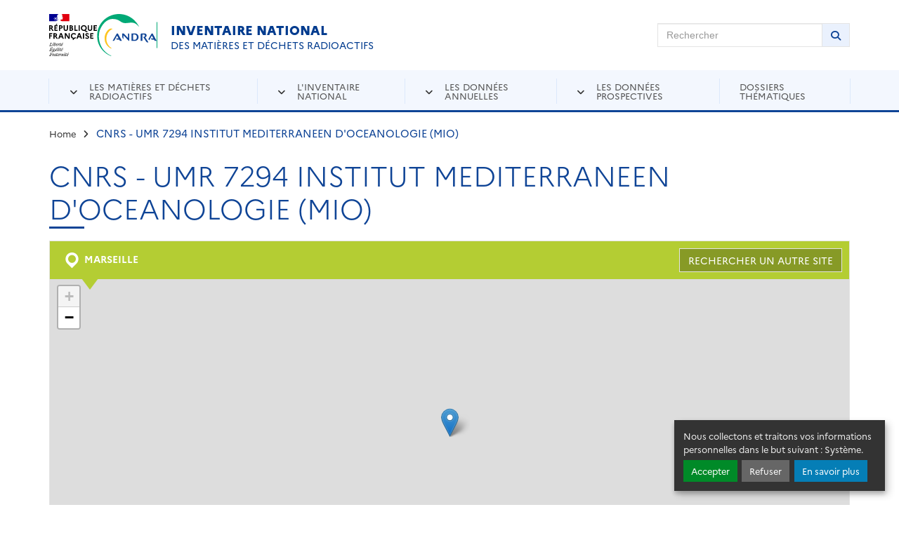

--- FILE ---
content_type: text/html; charset=UTF-8
request_url: https://inventaire.andra.fr/site/cnrs-umr-7294-institut-mediterraneen-doceanologie-mio?year=51772
body_size: 10783
content:
<!DOCTYPE html>
<html  lang="fr" dir="ltr" prefix="og: https://ogp.me/ns#">
  <head>
        <meta charset="utf-8" />
<script>var _paq = _paq || [];(function(){var u=(("https:" == document.location.protocol) ? "https://andra.matomo.cloud/" : "http://andra.matomo.cloud/");_paq.push(["setSiteId", "8"]);_paq.push(["setTrackerUrl", u+"matomo.php"]);if (!window.matomo_search_results_active) {_paq.push(["trackPageView"]);}var d=document,g=d.createElement("script"),s=d.getElementsByTagName("script")[0];g.type="text/javascript";g.defer=true;g.async=true;g.src=u+"matomo.js";s.parentNode.insertBefore(g,s);})();</script>
<meta name="description" content="Retrouvez l&#039;inventaire de l&#039;intégralité des matières et déchets radioactifs présents sur le territoire français mis à jour chaque année par l&#039;Andra." />
<link rel="canonical" href="https://inventaire.andra.fr/site/cnrs-umr-7294-institut-mediterraneen-doceanologie-mio" />
<link rel="image_src" href="https://inventaire.andra.fr/sites/default/files/styles/metatag/public/images/andra_inventaire_generique_RS.png?itok=lIN-SHpd" />
<meta property="og:site_name" content="Andra Inventaire" />
<meta property="og:type" content="article" />
<meta property="og:url" content="https://inventaire.andra.fr/site/cnrs-umr-7294-institut-mediterraneen-doceanologie-mio" />
<meta property="og:title" content="CNRS - UMR 7294 INSTITUT MEDITERRANEEN D&#039;OCEANOLOGIE (MIO)" />
<meta property="og:description" content="Retrouvez l&#039;inventaire de l&#039;intégralité des matières et déchets radioactifs présents sur le territoire français mis à jour chaque année par l&#039;Andra." />
<meta property="og:image" content="https://inventaire.andra.fr/sites/default/files/styles/metatag/public/images/andra_inventaire_generique_RS.png?itok=lIN-SHpd" />
<meta property="og:locale" content="fr_FR" />
<meta name="twitter:card" content="summary" />
<meta name="twitter:description" content="Retrouvez l&#039;inventaire de l&#039;intégralité des matières et déchets radioactifs présents sur le territoire français mis à jour chaque année par l&#039;Andra." />
<meta name="twitter:title" content="CNRS - UMR 7294 INSTITUT MEDITERRANEEN D&#039;OCEANOLOGIE (MIO)" />
<meta name="twitter:image" content="https://inventaire.andra.fr/sites/default/files/styles/metatag/public/images/andra_inventaire_generique_RS.png?itok=lIN-SHpd" />
<meta name="MobileOptimized" content="width" />
<meta name="HandheldFriendly" content="true" />
<meta name="viewport" content="width=device-width, initial-scale=1.0" />
<link rel="icon" href="/themes/custom/andrainventaire/favicon.ico" type="image/vnd.microsoft.icon" />

    <meta name="viewport" content="width=device-width, initial-scale=1.0, viewport-fit=cover">
    <meta http-equiv="X-UA-Compatible" content="IE=edge">

    <title>CNRS - UMR 7294 INSTITUT MEDITERRANEEN D&#039;OCEANOLOGIE (MIO) | Andra Inventaire</title>

    <link href='https://fonts.googleapis.com/css?family=Open+Sans:300,400,600,700' rel='stylesheet' type='text/css'>
    <link rel="icon" type="image/png" sizes="16x16" href="/themes/custom/andrainventaire/favicon-16x16.png">
    <link rel="icon" type="image/png" sizes="32x32" href="/themes/custom/andrainventaire/favicon-32x32.png">

    <link rel="stylesheet" media="all" href="https://unpkg.com/orejime@2.0.3/dist/orejime.css" />
<link rel="stylesheet" media="all" href="/sites/default/files/css/css_wnbUdS9cchCBkf7b3wcY3ZxiRGkbtSAi1KxwA4R8-fA.css?delta=1&amp;language=fr&amp;theme=andrainventaire&amp;include=eJw9jmsOgzAMgy-UkSOhlBpWFFqUFAa3H-OxP7Y_S45SDGOawOXyVlMwsZ1894qJgzhIcjRJeUWukgw8aAmiL6-7pjzQmvBxPrWZSlwU1B3nONoyizYyykYBtcJabHNxxLZPeqDzgAwTpe591PlZXHSXv4_4ik3nTgrpFfU_ffj2L1ESUQ4" />
<link rel="stylesheet" media="all" href="/sites/default/files/css/css_SCBy_HatVgzyRCsbfx6vEcBS-trse9OcZUlCLbIKdOs.css?delta=2&amp;language=fr&amp;theme=andrainventaire&amp;include=eJw9jmsOgzAMgy-UkSOhlBpWFFqUFAa3H-OxP7Y_S45SDGOawOXyVlMwsZ1894qJgzhIcjRJeUWukgw8aAmiL6-7pjzQmvBxPrWZSlwU1B3nONoyizYyykYBtcJabHNxxLZPeqDzgAwTpe591PlZXHSXv4_4ik3nTgrpFfU_ffj2L1ESUQ4" />

    
  </head>
  <!--[if lt IE 7]>
  <body id="site-wrapper" class="lt-ie10 lt-ie9 lt-ie8 lt-ie7"> <![endif]-->
  <!--[if IE 7]>
  <body id="site-wrapper" class="lt-ie10 lt-ie9 lt-ie8"> <![endif]-->
  <!--[if IE 8]>
  <body id="site-wrapper" class="lt-ie10 lt-ie9"> <![endif]-->
  <!--[if IE 9]>
  <body id="site-wrapper" class="lt-ie10"> <![endif]-->
  <!--[if gt IE 8 | !(IE)]><!-->
  <body id="site-wrapper">
  <!--<![endif]-->
      <noscript>
      <p><span lang="fr">JavaScript désactivé - Ce site requiert l'activation de JavaScript.</span><br><span lang="en">JavaScript is deactivated - This site requires JavaScript.</span>
      </p>
    </noscript>
    <div id="access-shortcuts-wrapper">
      <ul class="nav">
        <li><a href="#main-content"
               class="element-invisible element-focusable">Aller au contenu principal</a></li>
        <li><a href="#main-content" class="element-invisible element-focusable">Skip to navigation</a>
        </li>
      </ul>
    </div>
    <!--[if lt IE 8]>
      <div class="browser-ie-alert">
        <p lang="fr">Ce site requiert Microsoft Internet Explorer 8 minimum. SVP, mettez-le à jour.</p>
        <p lang="en">This website requires Microsoft Internet Explorer browser 8 minimum; please update.</p>
      </div>
    <![endif]-->
    
      <div class="dialog-off-canvas-main-canvas" data-off-canvas-main-canvas>
    

<header class="header header-wrapper" id="header">
  <div class="container">
    <div class="row">
      <div class="col-lg-8 col-sm-7 col-xs-12 d-flex">
            
        
          <img class="republique" src="/themes/custom/andrainventaire/dist/images/logo-republique-francaise.svg" alt="République Française">
    <p class="navbar-brand">
      <a href="https://inventaire.andra.fr/" title="Accueil de ANDRA">
        <img src="/themes/custom/andrainventaire/dist/images/logo.svg" alt="ANDRA">
      </a>
      <span class="d-none d-md-block">
        <strong>Inventaire national</strong> des matières et déchets radioactifs
      </span>
    </p>
  

      </div>
      <div class="col-lg-4 col-sm-5 hidden-xs">
                  <div class="section-main-search">
  <form role="search" class="form form-search form-horizontal" action="/recherche">
    <fieldset>
      <legend class="sr-only">Rechercher sur Andra Inventaire</legend>
      <div class="input-group">
        <label class="sr-only" for="fq-search-sitewide">Rechercher</label>
        <input placeholder="Rechercher" class="form-control" id="fq-search-sitewide" name="mots-cles">
        <span class="input-group-btn">
        <button type="submit" class="btn btn-default"><i class="fa fa-search"></i>
          <span class="sr-only">Lancer la recherche</span>
        </button>
      </span>
      </div>
    </fieldset>
  </form>
</div>

              </div>
    </div>
  </div>
</header>


          
              <nav id="nav" class="nav nav-wrapper nav-desktop hidden-xs">
        <div class="container">
          <div class="row">
            <div class="col-sm-12">
              <ul class="nav" id="nav-primary" role="navigation">
                                                      <li class="has-dropdown">
                      <div class="nav-section">
                        <a href="">Les matières et déchets radioactifs</a>
                        <div class="primary-submenu">
                          <div class="primary-submenu-col">
                            <ul class="dl-submenu">
                                                    <li>
          <a href="/les-matieres-et-dechets-radioactifs/actualites-de-la-filiere-matieres-et-dechets-radioactifs" data-drupal-link-system-path="node/35318">Actualités de la filière matières et déchets radioactifs</a>
                  </li>
              <li>
          <a href="/les-matieres-et-dechets-radioactifs/dou-proviennent-les-matieres-et-dechets-radioactifs" data-drupal-link-system-path="node/11965">D’où proviennent les matières et déchets radioactifs ?</a>
                  </li>
              <li>
          <a href="/les-matieres-et-dechets-radioactifs/substances-matieres-et-dechets-quelques-notions-utiles" data-drupal-link-system-path="node/11963">Substances, matières et déchets… : quelques notions utiles</a>
                  </li>
              <li>
          <a href="/les-matieres-et-dechets-radioactifs/les-principes-generaux-de-la-gestion-des-matieres-et-dechets" data-drupal-link-system-path="node/11992">Les principes généraux de la gestion des matières et déchets radioactifs</a>
                  </li>
              <li>
          <a href="/les-matieres-et-dechets-radioactifs/les-matieres-radioactives" data-drupal-link-system-path="node/12221">Qu’est-ce qu’une matière radioactive ?</a>
                  </li>
              <li>
          <a href="/les-matieres-et-dechets-radioactifs/classification-des-dechets-radioactifs-et-filieres-de-gestion" data-drupal-link-system-path="node/28170">Classification des déchets radioactifs</a>
                  </li>
              <li>
          <a href="/les-matieres-et-dechets-radioactifs/les-modes-de-gestion-specifiques" data-drupal-link-system-path="node/11966">Les modes de gestion spécifiques</a>
                  </li>
              <li>
          <a href="/les-matieres-et-dechets-radioactifs/les-acteurs-de-la-gestion-des-matieres-et-dechets-radioactifs" data-drupal-link-system-path="node/11985">Les acteurs de la gestion des matières et déchets radioactifs</a>
                  </li>
            
                            </ul>
                          </div>
                        </div>
                      </div>
                    </li>
                                                                        <li class="has-dropdown">
                      <div class="nav-section">
                        <a href="">L&#039;inventaire national</a>
                        <div class="primary-submenu">
                          <div class="primary-submenu-col">
                            <ul class="dl-submenu">
                                                    <li>
          <a href="/linventaire-national/quest-ce-que-linventaire-national" data-drupal-link-system-path="node/11957">Qu’est-ce que l’inventaire national ?</a>
                  </li>
              <li>
          <a href="/linventaire-national/cadre-legislatif" data-drupal-link-system-path="node/10081">Cadre législatif</a>
                  </li>
              <li>
          <a href="/linventaire-national/les-principes-de-realisation-de-linventaire-national" data-drupal-link-system-path="node/10082">Les principes de réalisation de l’Inventaire national</a>
                  </li>
              <li>
          <a href="/linventaire-national/les-acteurs-de-linventaire-national" data-drupal-link-system-path="node/10083">Les acteurs de l&#039;Inventaire national</a>
                  </li>
            
                            </ul>
                          </div>
                        </div>
                      </div>
                    </li>
                                                                        <li class="has-dropdown">
                      <div class="nav-section">
                        <a href="">Les données annuelles</a>
                        <div class="primary-submenu">
                          <div class="primary-submenu-col">
                            <ul class="dl-submenu">
                                                    <li>
          <a href="/les-donnees-annuelles/les-dechets-radioactifs" data-drupal-link-system-path="node/12223">Les déchets radioactifs</a>
                      <ul>                      <li>
          <a href="/les-donnees-annuelles/les-dechets-radioactifs/dechets-radioactifs-bilan-fin-2023" data-drupal-link-system-path="node/35288">Déchets radioactifs : bilan à fin 2023</a>
        </li>
              <li>
          <a href="/inventaire" data-drupal-link-system-path="node/35154">Localisation des déchets</a>
        </li>
              <li>
          <a href="/les-donnees/les-dechets-radioactifs/catalogue-des-familles" data-drupal-link-system-path="node/35155">Catalogue des familles des déchets</a>
        </li>
              <li>
          <a href="/les-donnees/les-dechets-radioactifs/inventaire-geographique" data-drupal-link-system-path="node/35156">Inventaire géographique</a>
        </li>
            </ul>
                  </li>
              <li>
          <a href="/les-donnees-annuelles/les-matieres-radioactives" data-drupal-link-system-path="node/12220">Les matières radioactives</a>
                      <ul>                      <li>
          <a href="/les-donnees-annuelles/les-matieres-radioactives/matieres-radioactives-bilan-fin-2023" data-drupal-link-system-path="node/35215">Matières radioactives : bilan à fin 2023</a>
        </li>
              <li>
          <a href="/les-donnees-annuelles/les-matieres-radioactives/localisation-des-matieres-radioactives" data-drupal-link-system-path="node/35216">Localisation des matières radioactives</a>
        </li>
              <li>
          <a href="/les-donnees/les-matieres-radioactives/catalogue-des-categories-de-matieres-radioactives" data-drupal-link-system-path="node/35214">Catalogue des catégories de matières radioactives</a>
        </li>
            </ul>
                  </li>
              <li>
          <a href="/les-donnees-annuelles/entreposage" data-drupal-link-system-path="node/35218">Entreposage</a>
                      <ul>                      <li>
          <a href="/les-donnees-annuelles/entreposage/entreposage-des-dechets-radioactifs" data-drupal-link-system-path="node/35217">Entreposage des déchets radioactifs</a>
        </li>
              <li>
          <a href="/les-donnees-annuelles/entreposage/entreposage-des-matieres-radioactives" data-drupal-link-system-path="node/35219">Entreposage des matières radioactives</a>
        </li>
            </ul>
                  </li>
              <li>
          <a href="/les-donnees/stockage-des-dechets-radioactifs" data-drupal-link-system-path="node/35220">Stockage des déchets radioactifs</a>
                      <ul>                      <li>
          <a href="/les-donnees/stockage-des-dechets-radioactifs/stockage-en-surface-pour-les-dechets-fma-vc-et-tfa" data-drupal-link-system-path="node/35223">Stockage en surface pour les déchets FMA-VC et TFA</a>
        </li>
            </ul>
                  </li>
              <li>
          <a href="/les-donnees-annuelles/linventaire-national-en-open-data" data-drupal-link-system-path="node/12215">L&#039;Inventaire national en Open data</a>
                  </li>
            
                            </ul>
                          </div>
                        </div>
                      </div>
                    </li>
                                                                        <li class="has-dropdown">
                      <div class="nav-section">
                        <a href="">Les données prospectives</a>
                        <div class="primary-submenu">
                          <div class="primary-submenu-col">
                            <ul class="dl-submenu">
                                                    <li>
          <a href="/les-donnees/les-inventaires-prospectifs" data-drupal-link-system-path="node/12224">Les inventaires prospectifs</a>
                  </li>
              <li>
          <a href="/les-donnees/le-perimetre-de-linventaire-national" data-drupal-link-system-path="node/35224">Le périmètre de l&#039;Inventaire national</a>
                      <ul>                      <li>
          <a href="/les-donnees/le-perimetre-de-linventaire-national/scenario-s1" data-drupal-link-system-path="node/35225">Scénario S1</a>
        </li>
              <li>
          <a href="/les-donnees/les-inventaires-prospectifs/scenario-s2" data-drupal-link-system-path="node/35226">Scénario S2</a>
        </li>
              <li>
          <a href="/les-donnees/le-perimetre-de-linventaire-national/scenario-s3" data-drupal-link-system-path="node/35227">Scénario S3</a>
        </li>
              <li>
          <a href="/les-donnees/le-perimetre-de-linventaire-national/scenario-s4" data-drupal-link-system-path="node/35228">Scénario S4</a>
        </li>
              <li>
          <a href="/les-donnees-prospectives/le-perimetre-de-linventaire-national/synthese-des-resultats-des-scenarios" data-drupal-link-system-path="node/35230">Synthèse des résultats des scénarios prospectifs</a>
        </li>
            </ul>
                  </li>
              <li>
          <a href="/les-donnees/perspectives" data-drupal-link-system-path="node/35229">Perspectives</a>
                  </li>
              <li>
          <a href="">Entreposage</a>
                      <ul>                      <li>
          <a href="/les-donnees-prospectives/entreposage/entreposage-des-dechets-radioactifs" data-drupal-link-system-path="node/35282">Entreposage des déchets radioactifs</a>
        </li>
              <li>
          <a href="/les-donnees-prospectives/entreposage/entreposage-des-matieres-radioactives/entreposage-des-matieres" data-drupal-link-system-path="node/35283">Entreposage des matières radioactives</a>
        </li>
            </ul>
                  </li>
              <li>
          <a href="">Stockage des déchets radioactifs</a>
                      <ul>                      <li>
          <a href="/les-donnees/stockage-des-dechets-radioactifs/stockage-en-couche-geologique-profonde-pour-les" data-drupal-link-system-path="node/35221">Stockage en couche géologique profonde pour les déchets HA et MA-VL</a>
        </li>
              <li>
          <a href="/les-donnees/stockage-des-dechets-radioactifs/etude-en-cours-pour-la-gestion-des-dechets-fa-vl" data-drupal-link-system-path="node/35222">Etude en cours pour la gestion des déchets FA-VL</a>
        </li>
            </ul>
                  </li>
            
                            </ul>
                          </div>
                        </div>
                      </div>
                    </li>
                                                                        <li class="">
                      <div class="nav-section">
                        <a href="/dossiers-thematiques" data-drupal-link-system-path="node/35159">Dossiers thématiques</a>
                      </div>
                    </li>
                                                </ul>
            </div>
          </div>
        </div>
      </nav>
      


 
  <nav class="nav nav-wrapper nav-mobile visible-xs">
    <ul class="nav" id="header-nav-mobile">
      <li>
        <a href="#" type="button" class="btn btn-mobile btn-menu">
          <i class="fa fa-bars"></i><span> Menu</span></a>
      </li>
      <li>
        <a href="#" class="btn btn-mobile btn-user">
          <i class="fa fa-angle-down"></i><span> Liens utiles</span>
        </a>
      </li>
      <li>
        <a href="#" class="btn btn-mobile btn-search">
          <i class="fa fa-search"></i><span class="sr-only"> Rechercher</span>
        </a>
      </li>
    </ul>
    <div class="mobile-submenu">
      
              <div class="mobile-submenu-col mobile-submenu-menu">
        <div id="dl-menu" class="dl-menuwrapper">
          <button class="dl-trigger"><span>Menu</span></button>
          <ul class="dl-menu nav" id="nav-mobile">
                          <li>
                <a href="">Les matières et déchets radioactifs</a>
                                                <ul class="dl-submenu">
                  <li>
            <a href="/les-matieres-et-dechets-radioactifs/actualites-de-la-filiere-matieres-et-dechets-radioactifs" data-drupal-link-system-path="node/35318">Actualités de la filière matières et déchets radioactifs</a>
                      </li>
                  <li>
            <a href="/les-matieres-et-dechets-radioactifs/dou-proviennent-les-matieres-et-dechets-radioactifs" data-drupal-link-system-path="node/11965">D’où proviennent les matières et déchets radioactifs ?</a>
                      </li>
                  <li>
            <a href="/les-matieres-et-dechets-radioactifs/substances-matieres-et-dechets-quelques-notions-utiles" data-drupal-link-system-path="node/11963">Substances, matières et déchets… : quelques notions utiles</a>
                      </li>
                  <li>
            <a href="/les-matieres-et-dechets-radioactifs/les-principes-generaux-de-la-gestion-des-matieres-et-dechets" data-drupal-link-system-path="node/11992">Les principes généraux de la gestion des matières et déchets radioactifs</a>
                      </li>
                  <li>
            <a href="/les-matieres-et-dechets-radioactifs/les-matieres-radioactives" data-drupal-link-system-path="node/12221">Qu’est-ce qu’une matière radioactive ?</a>
                      </li>
                  <li>
            <a href="/les-matieres-et-dechets-radioactifs/classification-des-dechets-radioactifs-et-filieres-de-gestion" data-drupal-link-system-path="node/28170">Classification des déchets radioactifs</a>
                      </li>
                  <li>
            <a href="/les-matieres-et-dechets-radioactifs/les-modes-de-gestion-specifiques" data-drupal-link-system-path="node/11966">Les modes de gestion spécifiques</a>
                      </li>
                  <li>
            <a href="/les-matieres-et-dechets-radioactifs/les-acteurs-de-la-gestion-des-matieres-et-dechets-radioactifs" data-drupal-link-system-path="node/11985">Les acteurs de la gestion des matières et déchets radioactifs</a>
                      </li>
              </ul>
      
                              </li>
                          <li>
                <a href="">L&#039;inventaire national</a>
                                                <ul class="dl-submenu">
                  <li>
            <a href="/linventaire-national/quest-ce-que-linventaire-national" data-drupal-link-system-path="node/11957">Qu’est-ce que l’inventaire national ?</a>
                      </li>
                  <li>
            <a href="/linventaire-national/cadre-legislatif" data-drupal-link-system-path="node/10081">Cadre législatif</a>
                      </li>
                  <li>
            <a href="/linventaire-national/les-principes-de-realisation-de-linventaire-national" data-drupal-link-system-path="node/10082">Les principes de réalisation de l’Inventaire national</a>
                      </li>
                  <li>
            <a href="/linventaire-national/les-acteurs-de-linventaire-national" data-drupal-link-system-path="node/10083">Les acteurs de l&#039;Inventaire national</a>
                      </li>
              </ul>
      
                              </li>
                          <li>
                <a href="">Les données annuelles</a>
                                                <ul class="dl-submenu">
                  <li>
            <a href="/les-donnees-annuelles/les-dechets-radioactifs" data-drupal-link-system-path="node/12223">Les déchets radioactifs</a>
                                        <ul class="dl-submenu">
                  <li>
            <a href="/les-donnees-annuelles/les-dechets-radioactifs/dechets-radioactifs-bilan-fin-2023" data-drupal-link-system-path="node/35288">Déchets radioactifs : bilan à fin 2023</a>
                      </li>
                  <li>
            <a href="/inventaire" data-drupal-link-system-path="node/35154">Localisation des déchets</a>
                      </li>
                  <li>
            <a href="/les-donnees/les-dechets-radioactifs/catalogue-des-familles" data-drupal-link-system-path="node/35155">Catalogue des familles des déchets</a>
                      </li>
                  <li>
            <a href="/les-donnees/les-dechets-radioactifs/inventaire-geographique" data-drupal-link-system-path="node/35156">Inventaire géographique</a>
                      </li>
              </ul>
      
                      </li>
                  <li>
            <a href="/les-donnees-annuelles/les-matieres-radioactives" data-drupal-link-system-path="node/12220">Les matières radioactives</a>
                                        <ul class="dl-submenu">
                  <li>
            <a href="/les-donnees-annuelles/les-matieres-radioactives/matieres-radioactives-bilan-fin-2023" data-drupal-link-system-path="node/35215">Matières radioactives : bilan à fin 2023</a>
                      </li>
                  <li>
            <a href="/les-donnees-annuelles/les-matieres-radioactives/localisation-des-matieres-radioactives" data-drupal-link-system-path="node/35216">Localisation des matières radioactives</a>
                      </li>
                  <li>
            <a href="/les-donnees/les-matieres-radioactives/catalogue-des-categories-de-matieres-radioactives" data-drupal-link-system-path="node/35214">Catalogue des catégories de matières radioactives</a>
                      </li>
              </ul>
      
                      </li>
                  <li>
            <a href="/les-donnees-annuelles/entreposage" data-drupal-link-system-path="node/35218">Entreposage</a>
                                        <ul class="dl-submenu">
                  <li>
            <a href="/les-donnees-annuelles/entreposage/entreposage-des-dechets-radioactifs" data-drupal-link-system-path="node/35217">Entreposage des déchets radioactifs</a>
                      </li>
                  <li>
            <a href="/les-donnees-annuelles/entreposage/entreposage-des-matieres-radioactives" data-drupal-link-system-path="node/35219">Entreposage des matières radioactives</a>
                      </li>
              </ul>
      
                      </li>
                  <li>
            <a href="/les-donnees/stockage-des-dechets-radioactifs" data-drupal-link-system-path="node/35220">Stockage des déchets radioactifs</a>
                                        <ul class="dl-submenu">
                  <li>
            <a href="/les-donnees/stockage-des-dechets-radioactifs/stockage-en-surface-pour-les-dechets-fma-vc-et-tfa" data-drupal-link-system-path="node/35223">Stockage en surface pour les déchets FMA-VC et TFA</a>
                      </li>
              </ul>
      
                      </li>
                  <li>
            <a href="/les-donnees-annuelles/linventaire-national-en-open-data" data-drupal-link-system-path="node/12215">L&#039;Inventaire national en Open data</a>
                      </li>
              </ul>
      
                              </li>
                          <li>
                <a href="">Les données prospectives</a>
                                                <ul class="dl-submenu">
                  <li>
            <a href="/les-donnees/les-inventaires-prospectifs" data-drupal-link-system-path="node/12224">Les inventaires prospectifs</a>
                      </li>
                  <li>
            <a href="/les-donnees/le-perimetre-de-linventaire-national" data-drupal-link-system-path="node/35224">Le périmètre de l&#039;Inventaire national</a>
                                        <ul class="dl-submenu">
                  <li>
            <a href="/les-donnees/le-perimetre-de-linventaire-national/scenario-s1" data-drupal-link-system-path="node/35225">Scénario S1</a>
                      </li>
                  <li>
            <a href="/les-donnees/les-inventaires-prospectifs/scenario-s2" data-drupal-link-system-path="node/35226">Scénario S2</a>
                      </li>
                  <li>
            <a href="/les-donnees/le-perimetre-de-linventaire-national/scenario-s3" data-drupal-link-system-path="node/35227">Scénario S3</a>
                      </li>
                  <li>
            <a href="/les-donnees/le-perimetre-de-linventaire-national/scenario-s4" data-drupal-link-system-path="node/35228">Scénario S4</a>
                      </li>
                  <li>
            <a href="/les-donnees-prospectives/le-perimetre-de-linventaire-national/synthese-des-resultats-des-scenarios" data-drupal-link-system-path="node/35230">Synthèse des résultats des scénarios prospectifs</a>
                      </li>
              </ul>
      
                      </li>
                  <li>
            <a href="/les-donnees/perspectives" data-drupal-link-system-path="node/35229">Perspectives</a>
                      </li>
                  <li>
            <a href="">Entreposage</a>
                                        <ul class="dl-submenu">
                  <li>
            <a href="/les-donnees-prospectives/entreposage/entreposage-des-dechets-radioactifs" data-drupal-link-system-path="node/35282">Entreposage des déchets radioactifs</a>
                      </li>
                  <li>
            <a href="/les-donnees-prospectives/entreposage/entreposage-des-matieres-radioactives/entreposage-des-matieres" data-drupal-link-system-path="node/35283">Entreposage des matières radioactives</a>
                      </li>
              </ul>
      
                      </li>
                  <li>
            <a href="">Stockage des déchets radioactifs</a>
                                        <ul class="dl-submenu">
                  <li>
            <a href="/les-donnees/stockage-des-dechets-radioactifs/stockage-en-couche-geologique-profonde-pour-les" data-drupal-link-system-path="node/35221">Stockage en couche géologique profonde pour les déchets HA et MA-VL</a>
                      </li>
                  <li>
            <a href="/les-donnees/stockage-des-dechets-radioactifs/etude-en-cours-pour-la-gestion-des-dechets-fa-vl" data-drupal-link-system-path="node/35222">Etude en cours pour la gestion des déchets FA-VL</a>
                      </li>
              </ul>
      
                      </li>
              </ul>
      
                              </li>
                          <li>
                <a href="/dossiers-thematiques" data-drupal-link-system-path="node/35159">Dossiers thématiques</a>
                              </li>
                      </ul>
        </div>
      </div>
      


      
    


      <div class="mobile-submenu-col mobile-submenu-search">
        <form class="form form-search-sitewide" role="search" action="/recherche">
          <fieldset>
            <legend class="sr-only">Rechercher</legend>
            <div class="input-group">
              <label for="q-mobile-global-item" class="sr-only">Rechercher</label>
              <input type="text" class="form-control" placeholder="Search" name="mots-cles"
                     id="q-mobile-global-item">
              <div class="input-group-btn">
                <button class="btn btn-default" type="submit"><i class="fa fa-search"></i></button>
              </div>
            </div>
          </fieldset>
        </form>
      </div>
    </div>
  </nav>

  
      <main role="main" class="main container">
        
        
            
  <div class="breadcrumb-wrapper">
    <ul class="nav nav-inline breadcrumb">
              <li class="first">
                      <a href="/">Home</a>
                  </li>
              <li class="last">
                      CNRS - UMR 7294 INSTITUT MEDITERRANEEN D&#039;OCEANOLOGIE (MIO)
                  </li>
          </ul>
  </div>

    
      <div data-drupal-messages-fallback class="hidden"></div>    
        
            
<div class="contentcol row">
  <div class="col-sm-12 content-area" id="content">
    <article class="article">
      <h1>CNRS - UMR 7294 INSTITUT MEDITERRANEEN D&#039;OCEANOLOGIE (MIO)</h1>
      <div class="share-tool-wrapper share-tool-wrapper-atop">
        <div class="addthis_sharing_toolbox"></div>
      </div>
      
<div class="waste-map-wrapper waste-map-wrapper-detailed-view">
  <div class="waste-map-menu">
    <div class="row">
      <div class="col-sm-6 col-xs-9">
        <p class="ttl">
          <i class="icon icon-ai-location"></i>
          MARSEILLE
        </p>
      </div>
        <div class="col-sm-6 col-xs-3">
                      <p class="form form-custom ">
              <a class="btn btn-wireframe"
                 href="/inventaire">
                <span class="hidden-xs">Rechercher un autre site</span>
                <span class="visible-xs">
                  <i class="fa fa-search"></i>
                  <span class="sr-only">Rechercher un autre site</span>
                </span>
              </a>
            </p>
                  </div>
    </div>
  </div>
  <div class="waste-map-import">
    <div id="leaflet-map-taxonomy-term-locations-51774-field-geolocation-geofield" style="min-width: 150px; height: 455px"></div>

  </div>
</div>

      <div class="site">
        <div class="waste-data-recap">
          <ul class="nav">
                          <li><em>Etablissement :</em><strong> AIX-MARSEILLE UNIVERSITE</strong></li>
                        <li><em>Exploitant :</em><strong> Université ou Laboratoire</strong></li>
          </ul>
        </div>
                <p>Les données présentent les dernières informations à jour (au 31 décembre de l’année sélectionnée) sur les
          déchets radioactifs présents sur le site.</p>
        <div class="tab-wrapper tab-custom js-view-dom-id-7c99999bb4eb9f6ec32bb270fba9e8f9128703699ef0ba7d1499a3fb51df76a8">
  
  
  

        
<form class="views-exposed-form bef-exposed-form" data-bef-auto-submit-full-form="" data-bef-auto-submit="" data-bef-auto-submit-delay="500" data-drupal-selector="views-exposed-form-waste-tables-panel-pane-4" action="/site/cnrs-umr-7294-institut-mediterraneen-doceanologie-mio" method="get" id="views-exposed-form-waste-tables-panel-pane-4" accept-charset="UTF-8">
  
<div class="form-group js-form-item form-item js-form-type-select form-type-select js-form-item-year form-item-year">
            

    <input type="hidden" name="year" value="52491" />
<div class="bef-links-use-ajax form-select bef-links" data-drupal-selector="edit-year" id="edit-year" name="year">
                    
  <ul class="nav nav-tabs">
        <li class="">
              
            
                      
              <li class="">
              <a href="https://inventaire.andra.fr/site/cnrs-umr-7294-institut-mediterraneen-doceanologie-mio?year=51647" id="edit-year-51647" name="year[51647]" class="bef-link"><span class="btn btn-default">2013</span></a>
            
                      
              <li class="">
              <a href="https://inventaire.andra.fr/site/cnrs-umr-7294-institut-mediterraneen-doceanologie-mio?year=51772" id="edit-year-51772" name="year[51772]" class="bef-link"><span class="btn btn-default">2014</span></a>
            
                      
              <li class="">
              <a href="https://inventaire.andra.fr/site/cnrs-umr-7294-institut-mediterraneen-doceanologie-mio?year=51773" id="edit-year-51773" name="year[51773]" class="bef-link"><span class="btn btn-default">2015</span></a>
            
                      
              <li class="">
              <a href="https://inventaire.andra.fr/site/cnrs-umr-7294-institut-mediterraneen-doceanologie-mio?year=52302" id="edit-year-52302" name="year[52302]" class="bef-link"><span class="btn btn-default">2016</span></a>
            
                      
              <li class="">
              <a href="https://inventaire.andra.fr/site/cnrs-umr-7294-institut-mediterraneen-doceanologie-mio?year=52324" id="edit-year-52324" name="year[52324]" class="bef-link"><span class="btn btn-default">2017</span></a>
            
                      
              <li class="">
              <a href="https://inventaire.andra.fr/site/cnrs-umr-7294-institut-mediterraneen-doceanologie-mio?year=52384" id="edit-year-52384" name="year[52384]" class="bef-link"><span class="btn btn-default">2018</span></a>
            
                      
              <li class="">
              <a href="https://inventaire.andra.fr/site/cnrs-umr-7294-institut-mediterraneen-doceanologie-mio?year=52390" id="edit-year-52390" name="year[52390]" class="bef-link"><span class="btn btn-default">2019</span></a>
            
                      
              <li class="">
              <a href="https://inventaire.andra.fr/site/cnrs-umr-7294-institut-mediterraneen-doceanologie-mio?year=52401" id="edit-year-52401" name="year[52401]" class="bef-link"><span class="btn btn-default">2020</span></a>
            
                      
              <li class="">
              <a href="https://inventaire.andra.fr/site/cnrs-umr-7294-institut-mediterraneen-doceanologie-mio?year=52432" id="edit-year-52432" name="year[52432]" class="bef-link"><span class="btn btn-default">2021</span></a>
            
                      
              <li class="">
              <a href="https://inventaire.andra.fr/site/cnrs-umr-7294-institut-mediterraneen-doceanologie-mio?year=52484" id="edit-year-52484" name="year[52484]" class="bef-link"><span class="btn btn-default">2022</span></a>
            
                                      
              <li class="">
              <a href="https://inventaire.andra.fr/site/cnrs-umr-7294-institut-mediterraneen-doceanologie-mio" class="bef-link-active"><span class="btn btn-default">2023</span></a>
                            </li>
  </ul>

      </div>

    
  </div>
<div data-drupal-selector="edit-actions" class="form-actions js-form-wrapper form-wrapper" id="edit-actions"><input data-bef-auto-submit-click="" class="js-hide button js-form-submit form-submit btn btn-solid" data-drupal-selector="edit-submit-waste-tables" type="submit" id="edit-submit-waste-tables" value="Apply" />
</div>


</form>

    

  <table class="content-table table-striped table-hover table-responsive cols-6">
        <thead>
      <tr>
                                                  <th id="view-nature-table-column" class="views-field views-field-nature" scope="col">Nature des déchets</th>
                                                  <th id="view-field-waste-volume-table-column" class="views-field views-field-field-waste-volume" scope="col">Volume déclaré (en m³ équivalent conditionné)</th>
                                                  <th id="view-field-waste-activite-table-column" class="views-field views-field-field-waste-activite" scope="col">Activité déclarée (en MBq)</th>
                                                  <th id="view-field-waste-radio-table-column" class="views-field views-field-field-waste-radio" scope="col">Radionucléides</th>
                                                  <th id="view-name-table-column" class="views-field views-field-name" scope="col">Catégorie</th>
                                                  <th id="view-name-1-table-column" class="views-field views-field-name-1" scope="col">Famille</th>
              </tr>
    </thead>
    <tbody>
          <tr>
                                                                                        <td headers="view-nature-table-column" class="views-field views-field-nature">LA          </td>
                                                                                        <td headers="view-field-waste-volume-table-column" class="views-field views-field-field-waste-volume">-          </td>
                                                                                        <td headers="view-field-waste-activite-table-column" class="views-field views-field-field-waste-activite">-          </td>
                                                                                        <td headers="view-field-waste-radio-table-column" class="views-field views-field-field-waste-radio"><sup>55</sup>Fe          </td>
                                                                                        <td headers="view-name-table-column" class="views-field views-field-name"><a href="/taxonomy/term/47072" hreflang="fr">FMA-VC</a>          </td>
                                                                                        <td headers="view-name-1-table-column" class="views-field views-field-name-1"><a href="/families/colis-de-residus-dincineration-cimentes-futs-metalliques-cyclife-francecentraco" hreflang="fr">F3-7-01</a>          </td>
              </tr>
          <tr>
                                                                                        <td headers="view-nature-table-column" class="views-field views-field-nature">LA          </td>
                                                                                        <td headers="view-field-waste-volume-table-column" class="views-field views-field-field-waste-volume">-          </td>
                                                                                        <td headers="view-field-waste-activite-table-column" class="views-field views-field-field-waste-activite">-          </td>
                                                                                        <td headers="view-field-waste-radio-table-column" class="views-field views-field-field-waste-radio"><sup>14</sup>C          </td>
                                                                                        <td headers="view-name-table-column" class="views-field views-field-name"><a href="/taxonomy/term/47072" hreflang="fr">FMA-VC</a>          </td>
                                                                                        <td headers="view-name-1-table-column" class="views-field views-field-name-1"><a href="/families/colis-de-residus-dincineration-cimentes-futs-metalliques-cyclife-francecentraco" hreflang="fr">F3-7-01</a>          </td>
              </tr>
          <tr>
                                                                                        <td headers="view-nature-table-column" class="views-field views-field-nature">SI          </td>
                                                                                        <td headers="view-field-waste-volume-table-column" class="views-field views-field-field-waste-volume">-          </td>
                                                                                        <td headers="view-field-waste-activite-table-column" class="views-field views-field-field-waste-activite">-          </td>
                                                                                        <td headers="view-field-waste-radio-table-column" class="views-field views-field-field-waste-radio"><sup>3</sup>H, <sup>14</sup>C          </td>
                                                                                        <td headers="view-name-table-column" class="views-field views-field-name"><a href="/taxonomy/term/47072" hreflang="fr">FMA-VC</a>          </td>
                                                                                        <td headers="view-name-1-table-column" class="views-field views-field-name-1"><a href="/families/colis-de-residus-dincineration-cimentes-futs-metalliques-cyclife-francecentraco" hreflang="fr">F3-7-01</a>          </td>
              </tr>
          <tr>
                                                                                        <td headers="view-nature-table-column" class="views-field views-field-nature">LA          </td>
                                                                                        <td headers="view-field-waste-volume-table-column" class="views-field views-field-field-waste-volume">-          </td>
                                                                                        <td headers="view-field-waste-activite-table-column" class="views-field views-field-field-waste-activite">-          </td>
                                                                                        <td headers="view-field-waste-radio-table-column" class="views-field views-field-field-waste-radio"><sup>3</sup>H          </td>
                                                                                        <td headers="view-name-table-column" class="views-field views-field-name"><a href="/taxonomy/term/47072" hreflang="fr">FMA-VC</a>          </td>
                                                                                        <td headers="view-name-1-table-column" class="views-field views-field-name-1"><a href="/families/colis-de-residus-dincineration-cimentes-futs-metalliques-cyclife-francecentraco" hreflang="fr">F3-7-01</a>          </td>
              </tr>
          <tr>
                                                                                        <td headers="view-nature-table-column" class="views-field views-field-nature">SL          </td>
                                                                                        <td headers="view-field-waste-volume-table-column" class="views-field views-field-field-waste-volume">-          </td>
                                                                                        <td headers="view-field-waste-activite-table-column" class="views-field views-field-field-waste-activite">-          </td>
                                                                                        <td headers="view-field-waste-radio-table-column" class="views-field views-field-field-waste-radio"><sup>3</sup>H, <sup>14</sup>C, <sup>55</sup>Fe          </td>
                                                                                        <td headers="view-name-table-column" class="views-field views-field-name"><a href="/taxonomy/term/47072" hreflang="fr">FMA-VC</a>          </td>
                                                                                        <td headers="view-name-1-table-column" class="views-field views-field-name-1"><a href="/families/colis-de-residus-dincineration-cimentes-futs-metalliques-cyclife-francecentraco" hreflang="fr">F3-7-01</a>          </td>
              </tr>
          <tr>
                                                                                        <td headers="view-nature-table-column" class="views-field views-field-nature">LA          </td>
                                                                                        <td headers="view-field-waste-volume-table-column" class="views-field views-field-field-waste-volume">-          </td>
                                                                                        <td headers="view-field-waste-activite-table-column" class="views-field views-field-field-waste-activite">-          </td>
                                                                                        <td headers="view-field-waste-radio-table-column" class="views-field views-field-field-waste-radio"><sup>3</sup>H          </td>
                                                                                        <td headers="view-name-table-column" class="views-field views-field-name"><a href="/taxonomy/term/47072" hreflang="fr">FMA-VC</a>          </td>
                                                                                        <td headers="view-name-1-table-column" class="views-field views-field-name-1"><a href="/families/colis-de-residus-dincineration-cimentes-futs-metalliques-cyclife-francecentraco" hreflang="fr">F3-7-01</a>          </td>
              </tr>
          <tr>
                                                                                        <td headers="view-nature-table-column" class="views-field views-field-nature">LA          </td>
                                                                                        <td headers="view-field-waste-volume-table-column" class="views-field views-field-field-waste-volume">-          </td>
                                                                                        <td headers="view-field-waste-activite-table-column" class="views-field views-field-field-waste-activite">-          </td>
                                                                                        <td headers="view-field-waste-radio-table-column" class="views-field views-field-field-waste-radio"><sup>3</sup>H          </td>
                                                                                        <td headers="view-name-table-column" class="views-field views-field-name"><a href="/taxonomy/term/47072" hreflang="fr">FMA-VC</a>          </td>
                                                                                        <td headers="view-name-1-table-column" class="views-field views-field-name-1"><a href="/families/colis-de-residus-dincineration-cimentes-futs-metalliques-cyclife-francecentraco" hreflang="fr">F3-7-01</a>          </td>
              </tr>
          <tr>
                                                                                        <td headers="view-nature-table-column" class="views-field views-field-nature">SI          </td>
                                                                                        <td headers="view-field-waste-volume-table-column" class="views-field views-field-field-waste-volume">-          </td>
                                                                                        <td headers="view-field-waste-activite-table-column" class="views-field views-field-field-waste-activite">-          </td>
                                                                                        <td headers="view-field-waste-radio-table-column" class="views-field views-field-field-waste-radio"><sup>3</sup>H          </td>
                                                                                        <td headers="view-name-table-column" class="views-field views-field-name"><a href="/taxonomy/term/47072" hreflang="fr">FMA-VC</a>          </td>
                                                                                        <td headers="view-name-1-table-column" class="views-field views-field-name-1"><a href="/families/colis-de-residus-dincineration-cimentes-futs-metalliques-cyclife-francecentraco" hreflang="fr">F3-7-01</a>          </td>
              </tr>
          <tr>
                                                                                        <td headers="view-nature-table-column" class="views-field views-field-nature">LS          </td>
                                                                                        <td headers="view-field-waste-volume-table-column" class="views-field views-field-field-waste-volume">-          </td>
                                                                                        <td headers="view-field-waste-activite-table-column" class="views-field views-field-field-waste-activite">-          </td>
                                                                                        <td headers="view-field-waste-radio-table-column" class="views-field views-field-field-waste-radio"><sup>3</sup>H          </td>
                                                                                        <td headers="view-name-table-column" class="views-field views-field-name"><a href="/taxonomy/term/47072" hreflang="fr">FMA-VC</a>          </td>
                                                                                        <td headers="view-name-1-table-column" class="views-field views-field-name-1"><a href="/families/colis-de-residus-dincineration-cimentes-futs-metalliques-cyclife-francecentraco" hreflang="fr">F3-7-01</a>          </td>
              </tr>
          <tr>
                                                                                        <td headers="view-nature-table-column" class="views-field views-field-nature">SL          </td>
                                                                                        <td headers="view-field-waste-volume-table-column" class="views-field views-field-field-waste-volume">-          </td>
                                                                                        <td headers="view-field-waste-activite-table-column" class="views-field views-field-field-waste-activite">-          </td>
                                                                                        <td headers="view-field-waste-radio-table-column" class="views-field views-field-field-waste-radio"><sup>3</sup>H, <sup>14</sup>C          </td>
                                                                                        <td headers="view-name-table-column" class="views-field views-field-name"><a href="/taxonomy/term/47072" hreflang="fr">FMA-VC</a>          </td>
                                                                                        <td headers="view-name-1-table-column" class="views-field views-field-name-1"><a href="/families/colis-de-residus-dincineration-cimentes-futs-metalliques-cyclife-francecentraco" hreflang="fr">F3-7-01</a>          </td>
              </tr>
          <tr>
                                                                                        <td headers="view-nature-table-column" class="views-field views-field-nature">LA          </td>
                                                                                        <td headers="view-field-waste-volume-table-column" class="views-field views-field-field-waste-volume">-          </td>
                                                                                        <td headers="view-field-waste-activite-table-column" class="views-field views-field-field-waste-activite">-          </td>
                                                                                        <td headers="view-field-waste-radio-table-column" class="views-field views-field-field-waste-radio"><sup>14</sup>C          </td>
                                                                                        <td headers="view-name-table-column" class="views-field views-field-name"><a href="/taxonomy/term/47072" hreflang="fr">FMA-VC</a>          </td>
                                                                                        <td headers="view-name-1-table-column" class="views-field views-field-name-1"><a href="/families/colis-de-residus-dincineration-cimentes-futs-metalliques-cyclife-francecentraco" hreflang="fr">F3-7-01</a>          </td>
              </tr>
          <tr>
                                                                                        <td headers="view-nature-table-column" class="views-field views-field-nature">SI          </td>
                                                                                        <td headers="view-field-waste-volume-table-column" class="views-field views-field-field-waste-volume">-          </td>
                                                                                        <td headers="view-field-waste-activite-table-column" class="views-field views-field-field-waste-activite">-          </td>
                                                                                        <td headers="view-field-waste-radio-table-column" class="views-field views-field-field-waste-radio"><sup>3</sup>H, <sup>14</sup>C          </td>
                                                                                        <td headers="view-name-table-column" class="views-field views-field-name"><a href="/taxonomy/term/47072" hreflang="fr">FMA-VC</a>          </td>
                                                                                        <td headers="view-name-1-table-column" class="views-field views-field-name-1"><a href="/families/colis-de-residus-dincineration-cimentes-futs-metalliques-cyclife-francecentraco" hreflang="fr">F3-7-01</a>          </td>
              </tr>
      </tbody>
</table>

    

  
  

  
  
      <article class="box-wrapper-no-border">
      <a href="/localisation-dechets/export/site/34763/year/52491" class="btn btn-solid" target="_blank">
        Télécharger le PDF de l'année sélectionnée
      </a>
    </article>
  </div>

      </div>
    </article>
  </div>
</div>

    

    </main>
    <!-- BEGIN FOOTER -->
<footer id="footer" class="footer">
      
  <div class="pre-footer">
    <div class="container">
      <div class="row d-flex">
        <div class="col flex-grow-2">
                      <p class="d-flex justify-content-center mb-0"><strong>Abonnez-vous à notre newsletter pour suivre toute l’actualité de l’Andra.</strong></p>
                  </div>
        <div class="col">
          <a class='btn btn-primary' href="https://www.andra.fr/inscription-la-newsletter-du-mag-de-landra" target="_blank" title="Aller sur la page d'abonnement à la newsletter - Nouvelle fenêtre">S’abonner</a>
        </div>
      </div>
    </div>
  </div>
<div class="footer-top">
  <div class="container">
    <div class="row">
      <div class="col-sm-4">
        <div class="logos">
          <p><img src="/themes/custom/andrainventaire/dist/images/logo-RF.svg" alt="République française" width="68" height="60"></p>
          <p><img src="/themes/custom/andrainventaire/dist/images/logo-andra.svg" alt="Andra" width="84" height="60"></p>
        </div>

                  <address class="footer-address">
            1/7, rue Jean Monnet<br />
Parc de la Croix-Blanche<br />
92298 Châtenay-Malabry cedex<br />
Tél : 01 46 11 80 00
          </address>
        
                  <p class="link"><a href="https://www.andra.fr/nous-connaitre/implantations" target="_blank" title="Voir le plan d'accès - Nouvelle fenêtre">Plan d'accès</a></p>
        
                  <p> <a class='btn btn-primary' href="mailto:dialogue@andra.fr">Nous contacter</a></p>
        
      </div>
      
      <div class="col-sm-2">
      <h3 class="footer-title">Liens utiles</h3>
      <ul class="list-unstyled">
                  <li>
            <a href="/les-matieres-et-dechets-radioactifs/actualites-de-la-filiere-matieres-et-dechets-radioactifs" data-drupal-link-system-path="node/35318">Actualités</a>
          </li>
                  <li>
            <a href="/liste-des-documents" data-drupal-link-system-path="node/35161">Les documents</a>
          </li>
                  <li>
            <a href="/faq" data-drupal-link-system-path="node/35160">FAQ</a>
          </li>
                  <li>
            <a href="/glossaire" data-drupal-link-system-path="node/35158">Glossaire</a>
          </li>
              </ul>
    </div>
  


      
      <div class="col-sm-2">
      <h3 class="footer-title">Vous êtes</h3>
      <ul class="list-unstyled">
                  <li>
            <a href="https://teledeclaration.andra.fr/Accueil/Index?ReturnUrl=/DeclarationTableau" target="_blank">Producteur</a>
          </li>
                  <li>
            <a href="https://andra-career.talent-soft.com/accueil.aspx?LCID=1036" target="_blank">Candidat</a>
          </li>
                  <li>
            <a href="https://www.andra.fr/espace-presse" target="_blank">Journaliste</a>
          </li>
              </ul>
    </div>
  


      <div class="col-sm-2">
        <h3 class="footer-title">Nous suivre</h3>
        <ul class="list-unstyled">
                                    <li>
                <a href="https://www.linkedin.com/company/andra_2" target="_blank" rel="noopener noreferrer" title="Nous suivre sur LinkedIn - Nouvelle fenêtre">
                  <i class="fa-linkedin-in"></i><span class="sr-only">Nous suivre sur</span> LinkedIn
                </a>
              </li>
                                                <li>
                <a href="https://twitter.com/andra_france" target="_blank" rel="noopener noreferrer" title="Nous suivre sur X (ex-Twitter) - Nouvelle fenêtre">
                  <i class="fa-brands  fa-x-twitter"></i><span class="sr-only">Nous suivre sur</span> X (ex-Twitter)
                </a>
              </li>
                                                <li>
                <a href="https://www.youtube.com/user/andrafr" target="_blank" rel="noopener noreferrer" title="Nous suivre sur YouTube - Nouvelle fenêtre">
                  <i class="fa-youtube"></i><span class="sr-only">Nous suivre sur</span> YouTube
                </a>
              </li>
                                                <li>
                <a href="https://www.facebook.com/andra.france" target="_blank" rel="noopener noreferrer" title="Nous suivre sur Facebook - Nouvelle fenêtre">
                  <i class="fa-brands fa-facebook"></i><span class="sr-only">Nous suivre sur</span> Facebook
                </a>
              </li>
                                                                          </ul>
      </div>

      
      <div class="col-sm-2">
      <h3 class="footer-title">Nos autres sites</h3>
      <ul class="list-unstyled">
                  <li>
            <a href="https://aube.andra.fr/" target="_blank">L&#039;Andra dans l&#039;Aube</a>
          </li>
                  <li>
            <a href="https://manche.andra.fr/" target="_blank">L&#039;Andra dans la Manche</a>
          </li>
                  <li>
            <a href="https://meusehautemarne.andra.fr/" target="_blank">L&#039;Andra dans la Meuse/Haute-Marne</a>
          </li>
                  <li>
            <a href="https://international.andra.fr/" target="_blank">Site international</a>
          </li>
                  <li>
            <a href="https://www.andra.fr/tous-nos-sites/nos-autres-sites" target="_blank">Nos autres sites</a>
          </li>
              </ul>
    </div>
  


    </div>
  </div>
</div>

                  <div class="footer-bottom">
        <div class="container">
          <nav class="footer-nav">
            <ul class="list-unstyled">
                              <li>
                  <a href="https://www.andra.fr" target="_blank">Andra.fr</a>
                </li>
                <li>© 2025 - Andra. Tous droits réservés.</li>
                          </ul>
          </nav>
        </div>
      </div>
      


 
  </footer>

  

  </div>

    
    <script type="application/json" data-drupal-selector="drupal-settings-json">{"path":{"baseUrl":"\/","pathPrefix":"","currentPath":"node\/34763","currentPathIsAdmin":false,"isFront":false,"currentLanguage":"fr","currentQuery":{"year":"51772"}},"pluralDelimiter":"\u0003","suppressDeprecationErrors":true,"ajaxPageState":{"libraries":"[base64]","theme":"andrainventaire","theme_token":null},"ajaxTrustedUrl":{"\/site\/cnrs-umr-7294-institut-mediterraneen-doceanologie-mio":true},"matomo":{"disableCookies":false,"trackMailto":false},"orejime":{"manage":{"strictly_necessary":{"id":{},"label":"Cookies strictement n\u00e9cessaires","name":"strictly_necessary","description":"Sans ces cookies, nous ne pouvons pas vous fournir certains services sur notre site Web.","required":"1","cookies":[],"scripts":[],"default":"1","purposes":["Syst\u00e8me"]}},"language":"fr","purposes":["Syst\u00e8me"],"ua_list":[],"cookie_name":"orejime","expires_after_days":"365","cookie_domain":"","privacy_policy":"\/mentions-legales","must_consent":false,"implicit_consent":null,"debug":false,"must_notice":false,"logo":"","categories":null},"views":{"ajax_path":"\/views\/ajax","ajaxViews":{"views_dom_id:7c99999bb4eb9f6ec32bb270fba9e8f9128703699ef0ba7d1499a3fb51df76a8":{"view_name":"waste_tables","view_display_id":"panel_pane_4","view_args":"34763","view_path":"\/node\/34763","view_base_path":null,"view_dom_id":"7c99999bb4eb9f6ec32bb270fba9e8f9128703699ef0ba7d1499a3fb51df76a8","pager_element":0}}},"chosen":{"selector":".chosen-select","minimum_single":20,"minimum_multiple":20,"minimum_width":0,"use_relative_width":false,"options":{"disable_search":false,"disable_search_threshold":0,"allow_single_deselect":false,"add_helper_buttons":false,"search_contains":false,"placeholder_text_multiple":"Choose some options","placeholder_text_single":"Choose an option","no_results_text":"No results match","max_shown_results":null,"inherit_select_classes":true}},"leaflet":{"leaflet-map-taxonomy-term-locations-51774-field-geolocation-geofield":{"mapid":"leaflet-map-taxonomy-term-locations-51774-field-geolocation-geofield","map":{"label":"- Default Leaflet - OSM Mapnik - ","description":"Leaflet default map.","settings":{"dragging":true,"touchZoom":true,"scrollWheelZoom":true,"doubleClickZoom":true,"zoomControl":true,"zoomControlPosition":"topleft","attributionControl":true,"trackResize":true,"fadeAnimation":true,"zoomAnimation":true,"closePopupOnClick":true,"map_position_force":false,"zoom":12,"zoomFiner":0,"minZoom":1,"maxZoom":12,"center":{"lat":0,"lon":0},"path":"{\u0022color\u0022:\u0022#3388ff\u0022,\u0022opacity\u0022:\u00221.0\u0022,\u0022stroke\u0022:true,\u0022weight\u0022:3,\u0022fill\u0022:\u0022depends\u0022,\u0022fillColor\u0022:\u0022*\u0022,\u0022fillOpacity\u0022:\u00220.2\u0022,\u0022radius\u0022:\u00226\u0022}","leaflet_markercluster":{"control":false,"options":"{\u0022spiderfyOnMaxZoom\u0022:true,\u0022showCoverageOnHover\u0022:true,\u0022removeOutsideVisibleBounds\u0022:false}","include_path":false},"fullscreen":{"control":false,"options":"{\u0022position\u0022:\u0022topleft\u0022,\u0022pseudoFullscreen\u0022:false}"},"gestureHandling":false,"reset_map":{"control":false,"position":"topright"},"map_scale":{"control":false,"options":"{\u0022position\u0022:\u0022bottomright\u0022,\u0022maxWidth\u0022:100,\u0022metric\u0022:true,\u0022imperial\u0022:false,\u0022updateWhenIdle\u0022:false}"},"locate":{"control":false,"options":"{\u0022position\u0022: \u0022topright\u0022, \u0022setView\u0022: \u0022untilPanOrZoom\u0022, \u0022returnToPrevBounds\u0022:true, \u0022keepCurrentZoomLevel\u0022: true, \u0022strings\u0022: {\u0022title\u0022: \u0022Locate my position\u0022}}","automatic":false},"fitbounds_options":"{\u0022padding\u0022:[0,0]}","geocoder":{"control":false,"settings":{"position":"topright","input_size":25,"providers":[],"min_terms":4,"delay":800,"zoom":16,"popup":false,"options":""}},"map_lazy_load":{"lazy_load":0}},"layers":{"earth":{"urlTemplate":"\/\/{s}.tile.openstreetmap.org\/{z}\/{x}\/{y}.png","options":{"maxZoom":19,"attribution":"\u0026copy; \u003Ca href=\u0022https:\/\/www.openstreetmap.org\/copyright\u0022 rel=\u0022noopener noreferrer\u0022\u003EOpenStreetMap\u003C\/a\u003E contributors"}}},"id":"leaflet-map-taxonomy-term-locations-51774-field-geolocation-geofield","geofield_cardinality":1},"features":[{"type":"point","lat":43.29666667,"lon":5.376388889,"entity_id":"51774","icon":{"iconType":"marker","iconUrl":"","shadowUrl":"","className":"","iconSize":{"x":"20","y":""},"iconAnchor":{"x":"","y":""},"shadowSize":{"x":"","y":""},"shadowAnchor":{"x":"","y":""},"popupAnchor":{"x":"","y":""},"html":"\u003Cdiv\u003E\u003C\/div\u003E","html_class":"leaflet-map-divicon","circle_marker_options":"{\u0022radius\u0022:100,\u0022color\u0022:\u0022red\u0022,\u0022fillColor\u0022:\u0022#f03\u0022,\u0022fillOpacity\u0022:0.5}"},"className":""}]}},"user":{"uid":0,"permissionsHash":"5265bcc7f5a241db5e3ed4af9c94e77025e3993247f081c2c8f1ba2ddb4ae250"}}</script>
<script src="/sites/default/files/js/js_RWLBzogmZFNM3NRZVVveLFKmqGNLy--siweBaNJB1jE.js?scope=footer&amp;delta=0&amp;language=fr&amp;theme=andrainventaire&amp;include=eJx1jUsOgzAMRC8UyJEipwzU1EmQ41C4fRHQJZt5mo80iayk4tMJVxQzJ_ibQTgq6e4oD0qcV2QjVvhJSiTpqu3CeXIr41v9qT3NtLkIM2jAtpSKIYwsh61-QoaSPNXUrITaYmJ7mhx3nxpaRTh_Xu-jzX7QtpD0l_uHF_qI0QloFJi_2V37HxSHYzE"></script>
<script src="https://code.jquery.com/jquery-migrate-1.4.1.min.js"></script>
<script src="/sites/default/files/js/js_fAR6URnj9smzW6ssnrcXTaM4nYULXcEaKlfCfwIfiBE.js?scope=footer&amp;delta=2&amp;language=fr&amp;theme=andrainventaire&amp;include=eJx1jUsOgzAMRC8UyJEipwzU1EmQ41C4fRHQJZt5mo80iayk4tMJVxQzJ_ibQTgq6e4oD0qcV2QjVvhJSiTpqu3CeXIr41v9qT3NtLkIM2jAtpSKIYwsh61-QoaSPNXUrITaYmJ7mhx3nxpaRTh_Xu-jzX7QtpD0l_uHF_qI0QloFJi_2V37HxSHYzE"></script>
<script src="https://unpkg.com/orejime@2.0.3/dist/orejime.js"></script>
<script src="/sites/default/files/js/js_8_GDPv9mFk3kDxzQTutjKkYssMwMRPt1x0SC86Eem_0.js?scope=footer&amp;delta=4&amp;language=fr&amp;theme=andrainventaire&amp;include=eJx1jUsOgzAMRC8UyJEipwzU1EmQ41C4fRHQJZt5mo80iayk4tMJVxQzJ_ibQTgq6e4oD0qcV2QjVvhJSiTpqu3CeXIr41v9qT3NtLkIM2jAtpSKIYwsh61-QoaSPNXUrITaYmJ7mhx3nxpaRTh_Xu-jzX7QtpD0l_uHF_qI0QloFJi_2V37HxSHYzE"></script>

              <script src="https://cdnjs.cloudflare.com/ajax/libs/modernizr/2.8.3/modernizr.min.js"></script>
      <script type="text/javascript" src="//s7.addthis.com/js/300/addthis_widget.js#pubid=ra-552d13260f97f433"></script>
          <script
        src="https://code.jquery.com/jquery-migrate-1.4.1.min.js"
        integrity="sha256-SOuLUArmo4YXtXONKz+uxIGSKneCJG4x0nVcA0pFzV0="
        crossorigin="anonymous"></script>
  </body>
</html>


--- FILE ---
content_type: image/svg+xml
request_url: https://inventaire.andra.fr/themes/custom/andrainventaire/dist/images/logo.svg
body_size: 3780
content:
<svg width="141" height="100" viewBox="0 0 141 100" fill="none" xmlns="http://www.w3.org/2000/svg">
<g clip-path="url(#clip0_4015_718)">
<path d="M98.6587 29.1468C98.7536 29.3203 98.6994 29.5386 98.5313 29.643C98.3672 29.7501 98.1449 29.704 98.0283 29.5413C97.8832 29.3352 97.5294 28.8743 97.5023 28.8404C97.2189 28.4838 96.926 28.1489 96.6237 27.8385C86.2709 16.4282 78.3518 21.5747 66.4534 21.5747C54.555 21.5747 54.5076 11.729 36.7455 11.729C25.0328 11.729 15.8704 21.0839 10.9083 29.9603C9.32335 32.7966 4.68385 39.8873 4.68385 52.6669C4.68385 58.4995 5.40241 67.7243 10.85 78.2655C15.1736 86.6348 24.2465 95.2562 33.7844 99.0511L33.3018 99.9974C25.5602 97.0309 18.4342 92.1528 12.6776 85.4295C3.00945 74.1222 -1.28974 59.1801 0.88765 44.4333C4.11849 19.4312 25.7066 0.333638 51.1073 0.00418223C66.7869 -0.199186 81.4931 6.61363 91.4487 18.6964C93.0092 20.4915 94.4477 22.4221 95.718 24.4192C96.7783 25.9553 97.7666 27.5483 98.6587 29.1468Z" fill="#00A976"/>
<path d="M36.8607 35.2667C36.8607 35.2667 22.1639 40.9962 22.1639 58.8831C22.1639 74.057 34.1776 80.756 34.1776 80.756L33.5539 82.0792C33.5539 82.0792 18.0166 76.2046 18.0166 57.7849C18.0166 48.1927 22.6005 41.2253 26.7018 37.5485C31.9175 32.2853 36.8607 35.2667 36.8607 35.2667Z" fill="#FDC41F"/>
<path d="M135.906 63.8303L134.281 60.7906H129.112L127.041 58.7501V57.7387H132.614L129.083 51.2676L123.407 61.7085C123.358 61.779 123.314 61.8373 123.266 61.9118H122.317L120.951 59.6626L127.999 47.2802C128.151 47.0213 128.285 46.7989 128.295 46.807C128.885 45.8688 130.385 45.82 131.101 46.6904L140.477 63.8303H135.908H135.906ZM58.7498 63.8059L49.3705 46.6986C48.6465 45.8255 47.1416 45.8702 46.5424 46.8179C46.5329 46.8152 46.4108 47.0131 46.2631 47.2639L36.8376 63.8303L38.6896 63.8113C40.2949 63.7462 40.6542 63.273 41.6127 61.8563L47.3436 51.3191L50.9039 57.8458H45.2761V58.86L47.3694 60.9221H52.5797L54.1415 63.8045H58.7498V63.8059ZM73.6581 46.0736H72.9395V56.7883C72.5748 56.4155 72.4961 56.3124 72.2331 55.9938L62.8335 46.0736H59.4793V54.9797L61.498 59.1772H62.4891V50.6873L74.9745 63.8343H75.8965V48.0462C75.7202 46.5725 75.041 46.1685 73.6594 46.0722M113.513 55.3566C114.279 54.9838 115.149 54.5567 115.914 53.4694C116.628 52.4512 116.76 51.456 116.76 50.8188C116.76 49.5756 116.254 47.9879 114.755 47.0443C113.671 46.3745 112.378 46.0736 110.396 46.0736H105.69C103.937 46.1237 103.115 46.5061 102.921 48.2021V63.8059H106.693C106.692 62.2332 106.693 48.5885 106.693 48.5885C107.172 48.5885 108.602 48.5587 109.098 48.5587C109.845 48.5587 110.713 48.6102 111.48 49.0034C112.801 49.6745 112.88 50.9679 112.88 51.3598C112.88 53.0491 111.616 53.9141 110.661 54.2896C109.906 54.5743 109.146 54.6516 108.391 54.6814C108.926 55.1072 109.383 55.6129 109.733 56.1186H109.737L109.778 56.1809C109.837 56.2691 109.908 56.3599 109.959 56.4453C110.003 56.5239 110.049 56.608 110.107 56.6961L114.925 64.2411C117.545 67.9736 118.651 67.7173 121.056 67.2292L113.514 55.358L113.513 55.3566ZM91.9571 60.0002C93.3386 58.6702 93.8172 56.7816 93.8172 54.9173C93.8172 52.0756 92.597 50.2616 91.3185 49.4278C90.1607 48.6767 88.7317 48.4923 87.0356 48.4597C86.9597 48.4597 86.9041 48.4597 86.8349 48.4597H86.3685C85.4371 48.5167 85.1077 48.9288 85.0222 49.6461V60.2334C85.1009 60.9248 85.4195 61.3289 86.275 61.4156H87.6281C89.2198 61.4156 90.8372 61.0848 91.9571 60.0015M95.15 48.293C96.8772 49.8779 97.8303 52.4729 97.8303 54.9445C97.8303 57.4161 96.9531 59.7751 95.15 61.5146C92.9658 63.574 90.5498 63.8289 87.3095 63.8289C87.3095 63.8289 84.3877 63.8086 84.1925 63.8194H81.4348V46.0722H87.666L87.647 46.0817H87.9697C89.7512 46.0817 92.8072 46.1305 95.15 48.293Z" fill="#0F4496"/>
</g>
<defs>
<clipPath id="clip0_4015_718">
<rect width="140.142" height="100" fill="white" transform="translate(0.333252)"/>
</clipPath>
</defs>
</svg>
